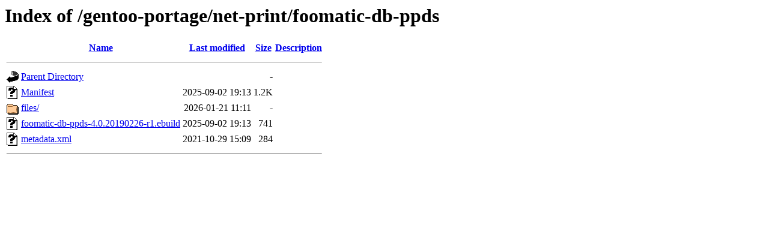

--- FILE ---
content_type: text/html;charset=UTF-8
request_url: https://ftp.rrzn.uni-hannover.de/gentoo-portage/net-print/foomatic-db-ppds/?C=D;O=A
body_size: 532
content:
<!DOCTYPE HTML PUBLIC "-//W3C//DTD HTML 3.2 Final//EN">
<html>
 <head>
  <title>Index of /gentoo-portage/net-print/foomatic-db-ppds</title>
 </head>
 <body>
<h1>Index of /gentoo-portage/net-print/foomatic-db-ppds</h1>
  <table>
   <tr><th valign="top"><img src="/icons/blank.gif" alt="[ICO]"></th><th><a href="?C=N;O=A">Name</a></th><th><a href="?C=M;O=A">Last modified</a></th><th><a href="?C=S;O=A">Size</a></th><th><a href="?C=D;O=D">Description</a></th></tr>
   <tr><th colspan="5"><hr></th></tr>
<tr><td valign="top"><img src="/icons/back.gif" alt="[PARENTDIR]"></td><td><a href="/gentoo-portage/net-print/">Parent Directory</a></td><td>&nbsp;</td><td align="right">  - </td><td>&nbsp;</td></tr>
<tr><td valign="top"><img src="/icons/unknown.gif" alt="[   ]"></td><td><a href="Manifest">Manifest</a></td><td align="right">2025-09-02 19:13  </td><td align="right">1.2K</td><td>&nbsp;</td></tr>
<tr><td valign="top"><img src="/icons/folder.gif" alt="[DIR]"></td><td><a href="files/">files/</a></td><td align="right">2026-01-21 11:11  </td><td align="right">  - </td><td>&nbsp;</td></tr>
<tr><td valign="top"><img src="/icons/unknown.gif" alt="[   ]"></td><td><a href="foomatic-db-ppds-4.0.20190226-r1.ebuild">foomatic-db-ppds-4.0.20190226-r1.ebuild</a></td><td align="right">2025-09-02 19:13  </td><td align="right">741 </td><td>&nbsp;</td></tr>
<tr><td valign="top"><img src="/icons/unknown.gif" alt="[   ]"></td><td><a href="metadata.xml">metadata.xml</a></td><td align="right">2021-10-29 15:09  </td><td align="right">284 </td><td>&nbsp;</td></tr>
   <tr><th colspan="5"><hr></th></tr>
</table>
</body></html>
